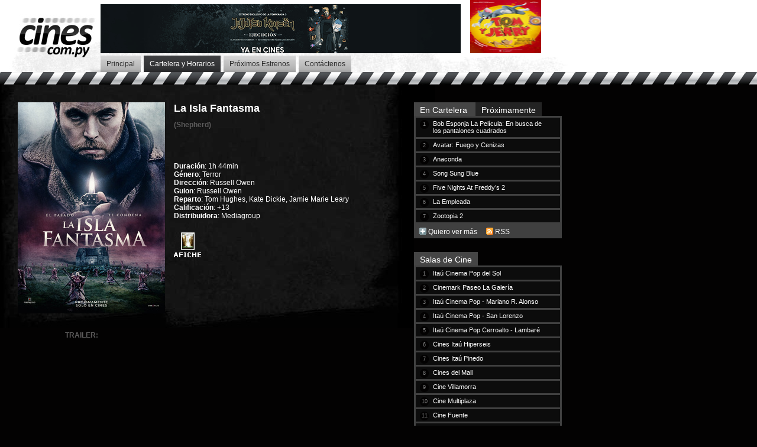

--- FILE ---
content_type: text/html; charset=utf-8
request_url: http://cines.com.py/ver_pelicula/3029--La%20Isla%20Fantasma
body_size: 23078
content:
<!DOCTYPE html PUBLIC "-//W3C//DTD XHTML 1.0 Transitional//EN" "http://www.w3.org/TR/xhtml1/DTD/xhtml1-transitional.dtd">
<html xmlns="http://www.w3.org/1999/xhtml">
<head>
	<meta http-equiv="Content-Type" content="text/html; charset=UTF-8" />
          <title>La Isla Fantasma</title>

        <title>CINES &gt;&gt; Bienvenidos</title>
	<link href="/stylesheets/sites/cines2.css" rel="stylesheet" type="text/css" />
	<link href="/stylesheets/sites/nosLb.css" rel="stylesheet" type="text/css" media="screen" />
	<link rel="stylesheet" href="/css/lightbox.css" type="text/css" media="screen" />
	<link rel="alternate" type="application/rss+xml" title="RSS 2.0" href="/feeds/cines.rss" />
<!--	<link rel="alternate" type="text/xml" title="RSS .92" href="/stylesheets/sites/cines.rss" />
	<link rel="alternate" type="application/atom+xml" title="Atom 0.3" href="/stylesheets/sites/cines.rss" />-->
	
	<script src="https://code.jquery.com/jquery-1.9.1.min.js"></script>
	<script src="/javascripts/sites/AC_RunActiveContent.js" type="text/javascript"></script>
	<script type="text/javascript" src="/js/prototype.js"></script>
	<script type="text/javascript" src="/js/scriptaculous.js?load=effects,builder"></script>
	<script type="text/javascript" src="/js/lightbox.js"></script>
	<script type="text/javascript" src="/javascripts/sites/effects.js"></script>
	<script type="text/javascript" src="/javascripts/sites/nos.js"></script>
	<script type="text/javascript" src="/javascripts/sites/nosLightbox.js"></script>
	<script type="text/javascript" src="/javascripts/sites/nos.js"></script>
	<script type="text/javascript" src="/javascripts/sites/flipper.js"></script>
	<script async src="https://www.googletagmanager.com/gtag/js?id=G-N9K9D20T9S"></script>
	<script>
  		window.dataLayer = window.dataLayer || [];
  		function gtag(){dataLayer.push(arguments);}
  		gtag('js', new Date());
  		gtag('config', 'G-N9K9D20T9S');
	</script>
	<meta property="og:title" content="Cines - La Isla Fantasma" />
<meta property="og:type" content="website" />
<meta property="og:url" content="http://cines.com.py/ver_pelicula/3029--La%20Isla%20Fantasma" />
<meta property="og:image" content="http://cines.com.py/images/dinamico/peliculas/3029/afiche/la-isla-fantasma-afiche-web-chico.jpg" />
<meta property="og:site_name" content="Cines - La Isla Fantasma" />
<meta property="fb:admins" content="100001873932020" />

</head>

<div id="top">
      <div id="cabecera" >
            <div id="logo"><a href="/"><img src="/images/gfx/logos/l_cine.jpg" alt="Bienvenido a Cines.com.py" border="0" /></a></div>
            <div id="banner_top">
            <!-- <object classid="clsid:d27cdb6e-ae6d-11cf-96b8-444553540000" codebase="http://download.macromedia.com/pub/shockwave/cabs/flash/swflash.cab#version=9,0,0,0" data="/images/gfx/banners/clubpersonal.swf" width="609" height="83" id="banner-malas-enseñanzas-pitufos-SOL" align="middle"> -->
			  <!-- <object type="application/x-shockwave-flash" data="/images/gfx/banners/banner-malas-ensenhanzas-pitufos-SOL.swf" width="609" height="83" >-->
               <!--  <param name="allowScriptAccess" value="sameDomain" />
                <param name="allowFullScreen" value="false" />
                <param name="movie" value="/images/gfx/banners/clubpersonal.swf" />
                <param name="quality" value="high" />
                <param name="wmode" value="transparent" />
                <param name="bgcolor" value="#ffffff" />
                <embed src="/images/gfx/banners/clubpersonal.swf" quality="high"  width="609" height="83" name="banner-04b-sammy-120x90" align="middle" allowScriptAccess="sameDomain" allowFullScreen="false" type="application/x-shockwave-flash" pluginspage="http://www.macromedia.com/go/getflashplayer" />
              </object> -->
              
              <!--<div id="flipperHolde" style="width:609px;height:83px;position:relative;"><img src="/images/gfx/banners/banner-muestra-(3pelis-28jun)sol.gif" /></div>-->
              <!--<img src="/images/gfx/banners/banner-muestra-(una-pareja-despareja)-sol_nuevo.gif" alt="" border="0" width="609" height="83" />-->
		<a href="https://www.cines.com.py/ver_pelicula/3355--Jujutsu%20Kaisen:%20Ejecución" target="_blank"><img alt="Jujutsu-normal" height="83" src="/images/dinamico/banner_home/88/banner/jujutsu-normal.gif?1764869733" width="609" /></a>
		<!-- <a href="/cinesdelsol/" target="_blank"><img alt="Jujutsu-normal" height="83" src="/images/dinamico/banner_home/88/banner/jujutsu-normal.gif?1764869733" width="609" /></a>-->
<span>
<!--text used in the movie-->
<!-- saved from url=(0013)about:internet -->
	<a href="https://www.cines.com.py/ver_pelicula/3327--Tom%20y%20Jerry:%20La%20Brújula%20Mágica" target="_blank"><img alt="T_j_main_esp_4-5-normal" height="90" src="/images/dinamico/banner_top/49/banner/t_j_main_esp_4-5-normal.png?1764869847" width="120" /></a>
</span>
			
			</div>
            <div id="menu">
                  <div class="boton"><a href="/">Principal</a></div>
                  <div class="boton_prendido"><a href="/cartelera/">Cartelera y Horarios</a></div>
                  <div class="boton"><a href="/estrenos/">Pr&oacute;ximos Estrenos</a></div>
                  <!-- <div class="boton"><a href="/eventos/">Funciones Especiales</a></div> -->
                  <div class="boton"><a href="/contactenos/">Cont&aacute;ctenos</a></div>
            </div>
      </div>
</div>

<div id="contenido">
	<div id="columna1">
		<script type="text/javascript" src="/javascripts/sites/lightbox/jquery.js"></script>
<script type="text/javascript" src="/javascripts/sites/lightbox/jquery.lightbox-0.5.js"></script>
<link rel="stylesheet" type="text/css" href="/stylesheets/sites/lightbox/jquery.lightbox-0.5.css" media="screen" />
<script type="text/javascript">
  $(function() {
    $('#gallery a').lightBox();
    $('#like').attr('src','http://www.facebook.com/plugins/like.php?href=' + window.location + '&amp;layout=button_count&amp;show_faces=true&amp;width=450&amp;action=like&amp;colorscheme=light&amp;height=21');
  });
</script>

<img alt="La-isla-fantasma-afiche-web-mediano" border="0" class="imagen_principal" src="/images/dinamico/peliculas/3029/afiche/la-isla-fantasma-afiche-web-mediano.jpg?1711987447" />
<div class="texto_principal">
	<h1>La Isla Fantasma</h1>
	<h2>(Shepherd)</h2>
	<p>&nbsp;</p>
	<p></p>
	<div style="margin-bottom: 5px;" id="facebook">
		<iframe
                  id="like"
                  scrolling="no"
                  frameborder="0"
                  allowtransparency="true"
                  style="border: medium none; overflow: hidden; width: 450px; height: 21px;">
                </iframe>
	</div>
			<strong>Duración</strong><span>:  1h 44min</span><br />
			<strong>Género</strong><span>:  Terror</span><br />
			<strong>Dirección</strong><span>: Russell Owen</span><br />
			<strong>Guion</strong><span>:  Russell Owen</span><br />
			<strong>Reparto</strong><span>:  Tom Hughes, Kate Dickie, Jamie Marie Leary</span><br />
			<strong>Calificación</strong><span>:  +13</span><br />
			<strong>Distribuidora</strong><span>:  Mediagroup</span><br />
	<p>&nbsp;</p>
	<p>
		<div id="gallery">
			<a href="/images/dinamico/peliculas/3029/afiche/la-isla-fantasma-afiche-web.jpg">
				<img src="/images/gfx/iconos/afiche.gif" width="47" height="44" border="0" />
			</a>
		</div>
	</p>
</div>
<div class="separador_columna1"></div>
  <!--TRAILLER-->
  <div style="padding-left:80px">
  <h2 style="clear: both;">TRAILER:</h2>

  <iframe
    width="480"
    height="390"
    frameborder="0"
    allowfullscreen=""
    src="http://www.youtube.com/embed/X3fqgpibnac" title="YouTube video player">
  </iframe>
  </div>
  <!--//TRAILLER-->
<div class="separador_columna1"></div>
<div class="cartelera_cuadro">
	<h2 style="clear: both;">SINOPSIS:</h2>
	<p style="clear: both;">
		La locura repentina y en espiral de este hombre se encuentra con una fuerza sobrenatural vengativa en La isla fantasma, una historia llena de atmósfera gótica y niveles inquietantes de presagio. Decidido a no vivir con los fantasmas, los malos sueños y los recuerdos que lo rodean, huyendo del dolor tras la misteriosa muerte de su esposa infiel, Eric Black (Tom Hughes) regresa a su casa en las Tierras Altas de Escocia donde acepta un trabajo como pastor. Pronto se encuentra atrapado solo en una majestuosa isla curtida por el clima con un siniestro secreto. Con solo su perro Baxter como compañía, Eric descubre rápidamente que sus problemas se multiplican por diez cuando la propia isla comienza a jugarle una mala pasada. Lo que comienza como el escape perfecto barrido por el viento se convierte en una carrera para salvar su cordura y su vida. ¿Podrá sobrevivir, o su resolución (y mente) finalmente se romperá en mil pedazos?
	</p><br>
	<p style="clear: both;"></p>
	<div class="separador_columna1"></div>
	<h2> HORARIOS POR CINES </h2>
	<div id="horarios">
	</div>
	<div class="separador_columna1"></div>
</div>

	</div>
	<div id="columna2">
		<div id="cuadro_pelicula">
	<!--start TABS-->
	<div id="tabs_cartelera_estrenos">
		<ul>
			<li><a href="#" id="tab_cartelera" class="tab_prendido">En Cartelera </a></li>
			<li><a href="#" id="tab_estrenos" class="tab_apagado">Próximamente</a></li>
		</ul>
	</div>
	<!--end TABS-->

<!--start LISTA DE CARTELERA -->
	<div id="cuadro_lista_cartelera">
		<div class="new_lista_cartelera"><a href="/pelicula/3365--Bob Esponja La Película: En busca de los pantalones cuadrados"><span class="number">1</span>Bob Esponja La Película: En busca de los pantalones cuadrados</a></div>
		<div class="new_lista_cartelera"><a href="/pelicula/3360--Avatar: Fuego y Cenizas"><span class="number">2</span>Avatar: Fuego y Cenizas</a></div>
		<div class="new_lista_cartelera"><a href="/pelicula/3361--Anaconda"><span class="number">3</span>Anaconda</a></div>
		<div class="new_lista_cartelera"><a href="/pelicula/3367--Song Sung Blue"><span class="number">4</span>Song Sung Blue</a></div>
		<div class="new_lista_cartelera"><a href="/pelicula/3354--Five Nights At Freddy’s 2"><span class="number">5</span>Five Nights At Freddy’s 2</a></div>
		<div class="new_lista_cartelera"><a href="/pelicula/3366--La Empleada"><span class="number">6</span>La Empleada</a></div>
		<div class="new_lista_cartelera"><a href="/pelicula/3350--Zootopia 2"><span class="number">7</span>Zootopia 2</a></div>
		<div id="cuadro_link">
			<a href="/cartelera/"><img border="0" align="top" width="13" height="12" alt="Quiero más!" src="/images/gfx/botones/b_mas.gif"></a> 
			<a href="/cartelera/">Quiero ver más</a> &nbsp;&nbsp;&nbsp;
			<img border="0" align="top" width="12" height="12" alt="Rss" src="/images/gfx/botones/b_rss.gif"> <a href="/feeds/cines.rss">RSS</a>
		</div>
	</div><!--end LISTA-->
	<div style="display: none;" id="cuadro_lista_nuevos">
		<div class="new_lista_nuevos"><a href="/pelicula/3363--El Descenso (re)"><span class="number">1</span>El Descenso (re)</a></div>
		<div class="new_lista_nuevos"><a href="/pelicula/3327--Tom y Jerry: La Brújula Mágica"><span class="number">2</span>Tom y Jerry: La Brújula Mágica</a></div>
		<div class="new_lista_nuevos"><a href="/pelicula/3362--Exterminio: El templo de huesos"><span class="number">3</span>Exterminio: El templo de huesos</a></div>
		<div class="new_lista_nuevos"><a href="/pelicula/3364--Alerta Extinción "><span class="number">4</span>Alerta Extinción </a></div>
		<div class="cuadro_pie">
			<a href="/estrenos/"><img border="0" align="top" width="13" height="12" alt="Quiero más!" src="/images/gfx/botones/b_mas.gif"></a> 
			<a href="/estrenos/">Quiero ver más</a> &nbsp;&nbsp;&nbsp;
			<img border="0" align="top" width="12" height="12" alt="Rss" src="/images/gfx/botones/b_rss.gif"> <a href="/feeds/cines.rss">RSS</a>
		</div>
	</div>
</div>
<script>
	$('tab_cartelera').onclick = function() { 
		if (!procFlag){
			procFlag=1;
			changeCssClass('tab_cartelera','tab_prendido');
			changeCssClass('tab_estrenos','tab_apagado');
			changeTabs('cuadro_lista_nuevos','cuadro_lista_cartelera');
		}	
		return(false);
	 };
	 $('tab_estrenos').onclick = function() { 
	 	if (!procFlag){
			procFlag=1;
			changeCssClass('tab_estrenos','tab_prendido');
			changeCssClass('tab_cartelera','tab_apagado');
			changeTabs('cuadro_lista_cartelera','cuadro_lista_nuevos');
		}	
		return(false);
	 };
</script>

		
		<!--<div id="sucribite">
	<form id="form1" name="form1" method="post" action="./sendmail.php">
		<h1>Te avisamos al mail!</h1>
		<label><input name="email" type="text" size="16" /></label>
		<label><input name="Submit" type="submit" value="Suscribanme!" /></label>
	</form>
	<p></p>
</div>-->

		﻿
<div id="cuadro_cine">
	<div id="cuadro_botones">
		<ul>
			<li><a href="/cartelera/" class="cines">Salas de Cine</a></li>
		</ul>
	</div>
	<div id="cuadro_lista_cines">
			<div class="new_lista_cines"><a href="/cine/2--Itaú Cinema Pop del Sol"><span class="number">1</span>Itaú Cinema Pop del Sol</a></div>
			<div class="new_lista_cines"><a href="/cine/30--Cinemark Paseo La Galería"><span class="number">2</span>Cinemark Paseo La Galería</a></div>
			<div class="new_lista_cines"><a href="/cine/33--Itaú Cinema Pop - Mariano R. Alonso"><span class="number">3</span>Itaú Cinema Pop - Mariano R. Alonso</a></div>
			<div class="new_lista_cines"><a href="/cine/35--Itaú Cinema Pop - San Lorenzo"><span class="number">4</span>Itaú Cinema Pop - San Lorenzo</a></div>
			<div class="new_lista_cines"><a href="/cine/31--Itaú Cinema Pop Cerroalto - Lambaré"><span class="number">5</span>Itaú Cinema Pop Cerroalto - Lambaré</a></div>
			<div class="new_lista_cines"><a href="/cine/18--Cines Itaú Hiperseis"><span class="number">6</span>Cines Itaú Hiperseis</a></div>
			<div class="new_lista_cines"><a href="/cine/25--Cines Itaú Pinedo"><span class="number">7</span>Cines Itaú Pinedo</a></div>
			<div class="new_lista_cines"><a href="/cine/10--Cines del Mall"><span class="number">8</span>Cines del Mall</a></div>
			<div class="new_lista_cines"><a href="/cine/1--Cine Villamorra"><span class="number">9</span>Cine Villamorra</a></div>
			<div class="new_lista_cines"><a href="/cine/42--Cine Multiplaza"><span class="number">10</span>Cine Multiplaza</a></div>
			<div class="new_lista_cines"><a href="/cine/34--Cine Fuente"><span class="number">11</span>Cine Fuente</a></div>
			<div class="new_lista_cines"><a href="/cine/43--Itaú Cinema Pop Costanera - Encarnación"><span class="number">12</span>Itaú Cinema Pop Costanera - Encarnación</a></div>
			<div class="new_lista_cines"><a href="/cine/32--Itau Cinema Pop DShopping - Cnel Oviedo"><span class="number">13</span>Itau Cinema Pop DShopping - Cnel Oviedo</a></div>
			<div class="new_lista_cines"><a href="/cine/41--Cinemark Lago Shopping CDE"><span class="number">14</span>Cinemark Lago Shopping CDE</a></div>
			<div class="new_lista_cines"><a href="/cine/45--Cine Plaza - CDE"><span class="number">15</span>Cine Plaza - CDE</a></div>
			<div class="new_lista_cines"><a href="/cine/46--Cineart - CDE"><span class="number">16</span>Cineart - CDE</a></div>
			<div class="new_lista_cines"><a href="/cine/49--Cine Zone - CDE"><span class="number">17</span>Cine Zone - CDE</a></div>
			<div class="new_lista_cines"><a href="/cine/47--Cineart - Caaguazu"><span class="number">18</span>Cineart - Caaguazu</a></div>
			<div class="new_lista_cines"><a href="/cine/48--Cine Max - Encarnación"><span class="number">19</span>Cine Max - Encarnación</a></div>
			<div class="new_lista_cines"><a href="/cine/50--Cine Las Hortensias - Pilar"><span class="number">20</span>Cine Las Hortensias - Pilar</a></div>
			<div class="new_lista_cines"><a href="/cine/51--Cinex - PJC"><span class="number">21</span>Cinex - PJC</a></div>
	<div class="cuadro_pie"></div>
</div>
<p></p>
<!--<iframe src="//www.facebook.com/plugins/likebox.php?href=http%3A%2F%2Fwww.facebook.com%2Fcinedelsol&amp;width=250&amp;height=258&amp;colorscheme=dark&amp;show_faces=true&amp;border_color&amp;stream=false&amp;header=false&amp;appId=228167433860897" scrolling="no" frameborder="0" style="border:none; overflow:hidden; width:250px; height:258px;" allowTransparency="true"></iframe>-->
<iframe src="https://www.facebook.com/plugins/page.php?href=https%3A%2F%2Fwww.facebook.com%2FCinesdelSol%2F&tabs=timeline&width=250&height=250&small_header=true&adapt_container_width=true&hide_cover=true&show_facepile=true&appId" width="250" height="250" style="border:none;overflow:hidden" scrolling="no" frameborder="0" allowTransparency="true"></iframe>

		<p>&nbsp;</p>
	<a style="cursor:pointer !important" href="/eventos/">
<div id="banner_columna"> 
	<object classid="clsid:D27CDB6E-AE6D-11cf-96B8-444553540000" codebase="http://download.macromedia.com/pub/shockwave/cabs/flash/swflash.cab#version=9,0,28,0" width="250" height="80">
		<param name="movie" value="/images/gfx/banners/celhorario.swf" />
		<param name="quality" value="high" />
		<param name="wmode" value="transparent" />
		<embed src="/images/gfx/banners/celhorario.swf" width="250" height="80" quality="high" pluginspage="http://www.adobe.com/shockwave/download/download.cgi?P1_Prod_Version=ShockwaveFlash" type="application/x-shockwave-flash" wmode="transparent"></embed>
	</object>
	<br />
	<br />
		<object classid="clsid:D27CDB6E-AE6D-11cf-96B8-444553540000" codebase="http://download.macromedia.com/pub/shockwave/cabs/flash/swflash.cab#version=9,0,28,0" width="250" height="80">
			<param name="movie" value="/images/gfx/banners/colegios_banner_.swf" />
			<param name="quality" value="high" />
			<param name="wmode" value="transparent" />
			<embed src="/images/gfx/banners/colegios_banner_.swf" width="250" height="80" quality="high" pluginspage="http://www.adobe.com/shockwave/download/download.cgi?P1_Prod_Version=ShockwaveFlash" type="application/x-shockwave-flash" wmode="transparent"></embed>
		</object>
	
</div></a>

	<div id="banner_columna">
		<a href="https://mediagroup.com.py" target="_blank">
			<img src="/images/dinamico/banner_home/1/banner/videomediagroup-normal.gif" width="250" height="80">
		</a>
	</div>
	<div id="banner_columna">
		<a href="https://onelink.to/6weayk" target="_blank">
			<img src="/images/dinamico/banner_home/2/banner/whatsapp_image_2025-10-03_at_15.38.35__1_-normal.jpeg" width="250" height="80">
		</a>
	</div>
	<div id="banner_columna">
		<a href="https://onelink.to/6weayk" target="_blank">
			<img src="/images/dinamico/banner_home/3/banner/app_itau_cinemapop_banners_para_web_cines.com-normal.py .gif" width="250" height="80">
		</a>
	</div>
<div id="banner_columna">

<script language="javascript">AC_FL_RunContent = 0;</script>
<script src="/javascripts/AC_RunActiveContent.js" language="javascript"></script>

<!--text used in the movie-->
<!-- saved from url=(0013)about:internet -->
<!--<script language="javascript">
	if (AC_FL_RunContent == 0) {
		alert("This page requires AC_RunActiveContent.js.");
	} else {
		AC_FL_RunContent(
			'codebase', 'http://download.macromedia.com/pub/shockwave/cabs/flash/swflash.cab#version=9,0,0,0',
			'width', '250',
			'height', '208',
			'src', '/images/gfx/banners/banner-01-300x250',
			'quality', 'high',
			'pluginspage', 'http://www.macromedia.com/go/getflashplayer',
			'align', 'middle',
			'play', 'true',
			'loop', 'true',
			'scale', 'showall',
			'wmode', 'window',
			'devicefont', 'false',
			'id', 'banner-01-300x250',
			'bgcolor', '#ffffff',
			'name', 'banner-01-300x250',
			'menu', 'true',
			'allowFullScreen', 'false',
			'allowScriptAccess','sameDomain',
			'movie', '/images/gfx/banners/banner-01-300x250',
			'salign', ''
			); //end AC code
	}
</script>
<noscript>
	<object classid="clsid:d27cdb6e-ae6d-11cf-96b8-444553540000" codebase="http://download.macromedia.com/pub/shockwave/cabs/flash/swflash.cab#version=9,0,0,0" width="250" height="208" id="banner-01-300x250" align="middle">
	<param name="allowScriptAccess" value="sameDomain" />
	<param name="allowFullScreen" value="false" />
	<param name="movie" value="banner-01-300x250.swf" /><param name="quality" value="high" /><param name="bgcolor" value="#ffffff" />	<embed src="/images/gfx/banners/banner-01-300x250.swf" quality="high" bgcolor="#ffffff" width="300" height="250" name="banner-01-300x250" align="middle" allowScriptAccess="sameDomain" allowFullScreen="false" type="application/x-shockwave-flash" pluginspage="http://www.macromedia.com/go/getflashplayer" />
	</object>
</noscript>-->
</div>

	</div>
</div>


<div id="bottom">
	<div id="footer">
		<div>
			<div id="fb" style="padding-top:10px; padding-left:10px">
				<div id="fb-root"></div>
				<script>(function(d, s, id) {
				var js, fjs = d.getElementsByTagName(s)[0];
				if (d.getElementById(id)) return;
				js = d.createElement(s); js.id = id;
				js.src = "//connect.facebook.net/es_LA/all.js#xfbml=1";
				fjs.parentNode.insertBefore(js, fjs);
				}(document, 'script', 'facebook-jssdk'));</script>

				<div class="fb-like" data-href="http://www.facebook.com/MediagroupPY" data-send="true" data-width="450" data-show-faces="false"></div>

			
				 &nbsp;&nbsp;&nbsp;&nbsp;&nbsp;&nbsp;&nbsp;&nbsp;&nbsp;&nbsp;&nbsp;&nbsp;&nbsp;&nbsp;&nbsp;&nbsp;&nbsp;&nbsp;&nbsp;&nbsp;&nbsp;&nbsp;&nbsp;&nbsp;&nbsp;&nbsp;&nbsp;&nbsp;&nbsp;&nbsp;&nbsp;&nbsp;&nbsp;&nbsp;&nbsp;&nbsp;&nbsp;&nbsp;&nbsp;&nbsp;&nbsp;&nbsp;&nbsp;&nbsp;&nbsp;&nbsp;&nbsp;&nbsp;&nbsp;&nbsp;&nbsp;&nbsp;&nbsp;&nbsp;&nbsp;&nbsp;&nbsp;&nbsp;&nbsp;&nbsp;&nbsp;&nbsp;&nbsp;&nbsp;&nbsp;&nbsp;
				<a href="https://twitter.com/MediagroupPY" class="twitter-follow-button" data-show-count="false" data-lang="es" data-size="large">Seguir a @CinesPY</a>
				<script>!function(d,s,id){var js,fjs=d.getElementsByTagName(s)[0];if(!d.getElementById(id)){js=d.createElement(s);js.id=id;js.src="//platform.twitter.com/widgets.js";fjs.parentNode.insertBefore(js,fjs);}}(document,"script","twitter-wjs");</script>
			</div>

		</div>


		<div>
			<img src="/images/gfx/logos/l_nos.jpg" alt="nosotros" width="93" height="46" />
			<script language="JavaScript" src="http://weblogger.nosotros.com.py/js/count.php"></script>
			<p>
				Desarrollados por <a href="http://www.nosotros.com.py" target="_blank">Nosotros</a> &reg; &nbsp;&nbsp;&nbsp;&nbsp;&nbsp;&nbsp;&nbsp;&nbsp;&nbsp;&nbsp;&nbsp;&nbsp;&nbsp;&nbsp;&nbsp;&nbsp;&nbsp;&nbsp;&nbsp;&nbsp;&nbsp;&nbsp;&nbsp;&nbsp;&nbsp;&nbsp;&nbsp;&nbsp;&nbsp;&nbsp;&nbsp;&nbsp;&nbsp;&nbsp;&nbsp;&nbsp;&nbsp;&nbsp;&nbsp;&nbsp;&nbsp;&nbsp;&nbsp;&nbsp;&nbsp;&nbsp;&nbsp;&nbsp;&nbsp;&nbsp;&nbsp;&nbsp;&nbsp;&nbsp;&nbsp;&nbsp;&nbsp;&nbsp;&nbsp;&nbsp;&nbsp;&nbsp;&nbsp;&nbsp;&nbsp;&#169; 2006 MediaGroup.com.py  /  
				<a href="http://www.cines.com.py">www.cines.com.py</a>  /  <a href="mailto:info@cines.com.py">info@cines.com.py</a>
			</p>
		</div>
	</div>
</div>
<SCRIPT LANGUAGE="JavaScript">
ord=Math.random();
ord=ord*10000000000000000000;
document.write('<SCR' + 'IPT LANGUAGE="JavaScript" SRC="http://192.168.1.204:3000/assets/841b1399570e796fbd63ab94a0e296569f4d22ae/main.js;ord='+ord+'?"><\/SCR' + 'IPT>');
</SCRIPT>



--- FILE ---
content_type: text/css
request_url: http://cines.com.py/stylesheets/sites/cines2.css
body_size: 23063
content:
body {
	background-color: #030202;
	margin: 0px;
	font-family: Verdana, Tahoma, sans-serif;
	font-size: 12px;
	color: #fff;
	font-weight: normal;
}

a {
	text-decoration: none;
	font-weight: normal;
	color: #000;
}
a:hover {
	text-decoration: none;
	font-weight: normal;
	color: #999;
}

/************/
/* TOP      */
/************/

#top {
	height: 143px;
	background: #fff url(/images/gfx/fondos/f_top.jpg);
}
#bottom {
	height: 100px;
	clear: both;
	background-image: url(/images/gfx/fondos/f_bottomNew.jpg);
	background-repeat: repeat-x;
}

/************/
/* FOOTER     */
/************/

#footer {
	width: 980px;
}
#footer img {
	float: left;
	margin-top: 5px;
}
#footer p {
	float: left;
	font-family: Verdana, Tahoma, sans-serif;
	color: Black;
	font-size: 11px;
	margin-top: 30px;
}

/************/
/* CABECERA */
/************/

#cabecera {
	width: 980px;
	height: 122px;
	background: url(/images/gfx/fondos/f_cabecera.jpg) no-repeat;
}

#cabecera div {
	/*display: inline;*/
	float: left;
}
#logo {
	width: 170px;
}
#banner_top {
	width: 750px;
	height: 94px;
}
/*
#banner_top img {
	float: left; 
	width: 609px;
	height: 83px;
	margin: 0px;
	margin-left: 8px;
	padding-top: 0px;
	
}
*/

#banner_top span {
margin-left: 13px;	
}

/*********************/
/* CABECERA * MENU */
/******************/

#menu {
/*	padding-top: 94px;*/
	width: 750px;
	float: left;
}
div.boton {
	height: 30px;
	margin-right: 5px;
	padding-bottom: 7px;
	padding-top: 7px;
}
div.boton a {
	color: #2b2b2b;
	text-decoration: none;
	background: url(/images/gfx/fondos/f_boton.jpg);
	background-repeat: repeat-x;
	padding: 7px 10px 7px 10px;

}
div.boton a:hover {
	color: #fff;
	text-decoration: none;
	background: url(/images/gfx/fondos/f_boton_over.jpg);
	background-repeat: repeat-x;
	padding: 7px 10px 7px 10px;
}
div.banner {
	width: 250px;
	margin-bottom: 15px;
}

div.boton_prendido {
	height: 30px;
	margin-right: 5px;
	padding-bottom: 7px;
	padding-top: 7px;
}
div.boton_prendido a {
	color: #fff;
	text-decoration: none;
	background: url(/images/gfx/fondos/f_boton_over.jpg);
	background-repeat: repeat-x;
	padding: 7px 10px 7px 10px;

}

/************/
/* CONTENIDO */
/************/

#contenido {
	width: 940px;
	float: left;
	padding: 30px;
	background-color: #030202;
	background: url(/images/gfx/fondos/f_contenido.jpg) no-repeat;

}
#contenido_internas {
	width: 920px;
	float: left;
	padding: 30px;
	background-color: #030202;
	background: url(/images/gfx/fondos/f_contenido_internas.jpg) repeat-y;

}
#contenido h1{
	font-size: 12px;
}

#columna1 {
	float: left;
	width: 629px;
	margin-right: 41px;
}
#columna1 h1 {
	color: #fff;
	font-size: 18px;
	margin: 0px 0px 10px 0px;
}
#columna1 h2 {
	color: #5c5b5b;
	font-size: 12px;
	margin: 0px 0px 10px 0px;
}
#columna1 h3 {
	color: #fff;
	font-size: 14px;
	font-weight: bold;
	margin: 0px 0px 10px 0px;
}
#columna1 h4 {
	color: #5c5b5b;
	font-size: 18px;
	font-weight: bold;
	margin: 0px 0px 10px 0px;
}
#columna1 p {
	color: #fff;
	line-height: 20px;
	margin: 0px;
}
#columna1 p2 {
	color: #fff;
	font-size: 14px;
	font-weight: bold;
	margin: 0px;
}
#columna1 p3 {
	color: #fff;
	line-height: 20px;
	margin-left: 10px;
}

#columna1 a {
	text-decoration: none;
	font-weight: normal;
	color: #fff;
}
#columna1 a:hover {
	text-decoration: none;
	font-weight: normal;
	color: #999;
}
#columna1 img {
	float: left;
/*	padding: 0px 15px 15px 0px;*/
}


div.principal {
	width: 609px;
	float: left;
	margin: 0px;
}
div.principal img {
	float: left;
}
div.principal h1 {
	float: left;
	margin-bottom: 15px;
}
div.principal h2 {
	float: left;
}
div.principal p {
	float: left;
}
div.iconos {
	float: right;
	padding: 0px;
	margin: 0px;
}
/*hugo*/
div.trailer {
	float: right;
	padding-top: 5px;
	margin: 0px;
}
/*hugo*/
div.iconos img {
	float: right;
}
div.texto_principal {
	width: 334px;
	float: left;
	margin: 0px;
}

div#banner_cartelera { 
	float: right;
	width: 257px;
	margin-top: 15px;
}

div#banner_cartelera img { 
	border: none;
}

/********************/
/* CARTELERA CINE */
/********************/
#cartelera_cine {
	width: 609px;
	float: left;
	clear: both;
}
#cartelera_cine img {
/*	margin: 0px 10px 10px 0px;*/
	padding: 2px;
	background-color: #454545;
}
#cartelera_cine h1 {
	font-size: 14px;
	color: #fff;
	margin: 0px;
}
#cartelera_cine h2 {
	float: left;
	font-size: 14px;
	color: #fff;
	padding: 6px;
	border-style: solid;
	border-color: #454545;
	border-width: 2px;
	background-color:  #141414;
}
#cartelera_cine h3 {
	float: left;
	clear: both;
	font-size: 12px;
	font-weight: normal;
	padding: 6px;
	border-style: solid;
	border-color: #454545;
	border-width: 2px;
	background-color:  #141414;
	margin: 0px;
	line-height: 20px;
}
#cartelera_cine p {
	float: left;
	font-size: 12px;
	padding: 6px;
	border-style: solid;
	border-color: #454545;
	border-width: 2px;
	background-color:  #141414;
	margin: 0px;
}
#cartelera_cine p2 {
	float: left;
	font-size: 12px;
	font-weight: normal;
	line-height: 16px;
	color: #fff;
}
#cartelera_cine p2  img{
	background-color:#000 !important;
}

div.texto_cartelera {
	width: 350px;
	float: left;
	margin-left: 20px;
}
div.texto_cartelera h2 {
	float: left;
	clear: both;
}
div.texto_cartelera p {
	float: left;
	clear: both;
}
div.texto_cartelera p2 {
	float: left;
	clear: both;
}
div.cartelera_cuadro {
	float: left;
	clear: both;
	width: 549px;
	padding: 0px 30px 30px 30px;
}

div.banners_cine {
	width: 250px;
	float: left;
	margin-bottom: 20px;
	margin-left: 40px;
}

img{
	border:0;
}

/***************/
/* PELICULAS */
/**************/

#peliculas {
	width: 700px;
	float: left;
	clear: both;
	margin-top: 30px;
	background: url(/images/gfx/fondos/f_columna2.jpg) repeat-y;
	padding-bottom:50px;
}
#peliculas h1 {
	font-size: 12px;
	color: #fff;
	margin: 0px 0px 10px 0px;
}

#peliculas p {
	font-size: 11px;
	line-height: 18px;
	margin: 0px;
}
#peliculas img {
	margin: 0px;
}

div.pelicula {
	width: 163px;
	float: left;
}
div.pelicula h1 {
	width: 163px;
	float: left;
}
div.pelicula h2 {
	width: 163px;
	float: left;
}
div.pelicula p {
	float: left;
}
div.pelicula img {
	float: right;
}
div.separador_columna1 {
	width: 609px;
	clear: both;
	height: 30px;
}
div.pelicula_mas {
	width: 58px;
	float: right;
}

/************/
/* COLUMNA 2 */
/************/

#columna2 {
	float: left;
	width: 250px;
	background-color: #030202;
}

#sucribite {
	width: 250px;
	float: left;
	clear: both;
}
#sucribite h1{
	font-size: 14px;
	margin: 0px;
}
#banner_columna {
	width: 250px;
	float: left;
}
#banner_columna img {
	float: left;
	margin-bottom: 15px;
}

/***********/
/* CUADROS */
/***********/
	
#cuadro_pelicula {
width: 250px;
float: left;
font-size: 14px;
margin-bottom: 20px;
}
#cuadro_pelicula  ul {
list-style: none;
margin: 0px;
padding: 0px;
padding-top: 5px;
}

#cuadro_pelicula  li {
display: inline;
}


div.cuadro_pie {
	margin: 5px 3px 3px 3px;
	padding: 4px 5px 4px;
	font-size: 12px;
}

#cuadro_cine {
width: 250px;
float: left;
font-size: 14px;
margin-bottom: 20px;
}
#cuadro_cine ul {
list-style: none;
margin: 0px;
padding: 0px;
padding-top: 5px;
}
#cuadro_cine li {
display: inline;
}

/************************/
/* 			TABS			*/
/***********************/

a.tab_prendido:link, a.tab_prendido:visited {
padding: 5px 10px 2px 10px;
color: #fff;
text-decoration: none;
background-color: #454545;
}
a.tab_prendido:hover {
	color: #fff;
	background-color: #666;
}

a.tab_apagado:link, a.tab_apagado:visited {
padding: 5px 10px 2px 10px;
color: #fff;
text-decoration: none;
background-color: #232323;
}
a.tab_apagado:hover {
	color: #fff;
	background-color: #666;
}

/************************/
/* CUADRO LISTA CARTELERA */
/************************/
a.cartelera:link, a.cartelera:visited {
padding: 5px 10px 2px 10px;
color: #fff;
text-decoration: none;
background-color: #454545;
}
a.cartelera:hover {
	color: #fff;
	background-color: #666;
}

#cuadro_lista_cartelera {
	background: #404040;
	margin-top:2px;
	padding-top: 3px;
	font-size: 11px;
}
#cuadro_lista_cartelera a {
	color: #fff;
	text-decoration: none;
}
#cuadro_lista_cartelera a:hover {
	color: #fff;
}
#lista_cartelera_1 {
	margin: 0px 3px 3px 3px;
	padding: 4px 25px 5px;
	background: #232323 url(/images/gfx/botones/1.gif) no-repeat 5px;
}
#lista_cartelera_1:hover {
	background: #181818 url(/images/gfx/botones/1.gif) no-repeat 5px;
}
#lista_cartelera_2 {
	margin: 0px 3px 3px 3px;
	padding: 4px 25px 5px;
	background: #1f1f1f url(/images/gfx/botones/2.gif) no-repeat 5px;
}
#lista_cartelera_2:hover {
	background: #181818 url(/images/gfx/botones/2.gif) no-repeat 5px;
}
#lista_cartelera_3 {
	margin: 0px 3px 3px 3px;
	padding: 4px 25px 5px;
	background: #1b1b1b url(/images/gfx/botones/3.gif) no-repeat 5px;
}
#lista_cartelera_3:hover {
	background: #181818 url(/images/gfx/botones/3.gif) no-repeat 5px;
}
#lista_cartelera_4 {
	margin: 0px 3px 3px 3px;
	padding: 4px 25px 5px;
	background: #181818 url(/images/gfx/botones/4.gif) no-repeat 5px;
}
#lista_cartelera_4:hover {
	background: #141414 url(/images/gfx/botones/4.gif) no-repeat 5px;
}
#lista_cartelera_5 {
	margin: 0px 3px 3px 3px;
	padding: 4px 25px 5px;
	background: #141414 url(/images/gfx/botones/5.gif) no-repeat 5px;
}
#lista_cartelera_5:hover {
	background: #181818 url(/images/gfx/botones/5.gif) no-repeat 5px;
}
#lista_cartelera_6 {
	margin: 0px 3px 3px 3px;
	padding: 4px 25px 5px;
	background: #101010 url(/images/gfx/botones/6.gif) no-repeat 5px;
}
#lista_cartelera_6:hover {
	background: #181818 url(/images/gfx/botones/6.gif) no-repeat 5px;
}
#lista_cartelera_7 {
	margin: 0px 3px 3px 3px;
	padding: 4px 25px 5px;
	background: #0c0c0c url(/images/gfx/botones/7.gif) no-repeat 5px;
}
#lista_cartelera_7:hover {
	background: #181818 url(/images/gfx/botones/7.gif) no-repeat 5px;
}
#lista_cartelera_8 {
	margin: 0px 3px 3px 3px;
	padding: 4px 25px 5px;
	background: #080808 url(/images/gfx/botones/8.gif) no-repeat 5px;
}
#lista_cartelera_8:hover {
	background: #181818 url(/images/gfx/botones/8.gif) no-repeat 5px;
}
#lista_cartelera_9 {
	margin: 0px 3px 3px 3px;
	padding: 4px 25px 5px;
	background: #050505 url(/images/gfx/botones/9.gif) no-repeat 5px;
}
#lista_cartelera_9:hover {
	background: #181818 url(/images/gfx/botones/9.gif) no-repeat 5px;
}
#lista_cartelera_10 {
	margin: 0px 3px 3px 3px;
	padding: 4px 25px 5px;
	background: #020202 url(/images/gfx/botones/10.gif) no-repeat 5px;
}
#lista_cartelera_10:hover {
	background: #181818 url(/images/gfx/botones/10.gif) no-repeat 5px;
}

/************************/
/* CUADRO LISTA ESTRENOS*/
/************************/

a.nuevos:link, a.nuevos:visited {
padding: 5px 10px 2px 10px;
color: #fff;
text-decoration: none;
background-color: #232323;
}
a.nuevos:hover {
	color: #fff;
	background-color: #666;
}


#cuadro_lista_nuevos {
	background: #404040;
	margin-top:2px;
	padding-top: 3px;
	font-size: 11px;
}
#cuadro_lista_nuevos a {
	color: #fff;
	text-decoration: none;
}
#cuadro_lista_nuevos a:hover {
	color: #fff;
}
#lista_nuevos_1 {
	margin: 0px 3px 3px 3px;
	padding: 4px 25px 5px;
	background: #232323 url(/images/gfx/botones/1.gif) no-repeat 5px;
}
#lista_nuevos_1:hover {
	background: #181818 url(/images/gfx/botones/1.gif) no-repeat 5px;
}
#lista_nuevos_2 {
	margin: 0px 3px 3px 3px;
	padding: 4px 25px 5px;
	background: #1f1f1f url(/images/gfx/botones/2.gif) no-repeat 5px;
}
#lista_nuevos_2:hover {
	background: #181818 url(/images/gfx/botones/2.gif) no-repeat 5px;
}
#lista_nuevos_3 {
	margin: 0px 3px 3px 3px;
	padding: 4px 25px 5px;
	background: #1b1b1b url(/images/gfx/botones/3.gif) no-repeat 5px;
}
#lista_nuevos_3:hover {
	background: #181818 url(/images/gfx/botones/3.gif) no-repeat 5px;
}
#lista_nuevos_4 {
	margin: 0px 3px 3px 3px;
	padding: 4px 25px 5px;
	background: #181818 url(/images/gfx/botones/4.gif) no-repeat 5px;
}
#lista_nuevos_4:hover {
	background: #141414 url(/images/gfx/botones/4.gif) no-repeat 5px;
}
#lista_nuevos_5 {
	margin: 0px 3px 3px 3px;
	padding: 4px 25px 5px;
	background: #141414 url(/images/gfx/botones/5.gif) no-repeat 5px;
}
#lista_nuevos_5:hover {
	background: #181818 url(/images/gfx/botones/5.gif) no-repeat 5px;
}
#lista_nuevos_6 {
	margin: 0px 3px 3px 3px;
	padding: 4px 25px 5px;
	background: #101010 url(/images/gfx/botones/6.gif) no-repeat 5px;
}
#lista_nuevos_6:hover {
	background: #181818 url(/images/gfx/botones/6.gif) no-repeat 5px;
}
#lista_nuevos_7 {
	margin: 0px 3px 3px 3px;
	padding: 4px 25px 5px;
	background: #0c0c0c url(/images/gfx/botones/7.gif) no-repeat 5px;
}
#lista_nuevos_7:hover {
	background: #181818 url(/images/gfx/botones/7.gif) no-repeat 5px;
}
#lista_nuevos_8 {
	margin: 0px 3px 3px 3px;
	padding: 4px 25px 5px;
	background: #080808 url(/images/gfx/botones/8.gif) no-repeat 5px;
}
#lista_nuevos_8:hover {
	background: #181818 url(/images/gfx/botones/8.gif) no-repeat 5px;
}
#lista_nuevos_9 {
	margin: 0px 3px 3px 3px;
	padding: 4px 25px 5px;
	background: #050505 url(/images/gfx/botones/9.gif) no-repeat 5px;
}
#lista_nuevos_9:hover {
	background: #181818 url(/images/gfx/botones/9.gif) no-repeat 5px;
}
#lista_nuevos_10 {
	margin: 0px 3px 3px 3px;
	padding: 4px 25px 5px;
	background: #020202 url(/images/gfx/botones/10.gif) no-repeat 5px;
}
#lista_nuevos_10:hover {
	background: #181818 url(/images/gfx/botones/10.gif) no-repeat 5px;
}

/************************/
/* CUADRO LISTA CINES*/
/************************/

a.cines:link, a.cines:visited {
padding: 5px 10px 2px 10px;
color: #fff;
text-decoration: none;
background-color: #454545;
}
a.cines:hover {
	color: #fff;
	background-color: #666;
}


#cuadro_lista_cines {
	background: #404040;
	margin-top:2px;
	padding-top: 3px;
	font-size: 11px;
}
#cuadro_lista_cines a {
	color: #fff;
	text-decoration: none;
}
#cuadro_lista_cines a:hover {
	color: #fff;
}
#lista_cines_1 {
	margin: 0px 3px 3px 3px;
	padding: 4px 25px 5px;
	background: #232323 url(/images/gfx/botones/1.gif) no-repeat 5px;
}
#lista_cines_1:hover {
	background: #181818 url(/images/gfx/botones/1.gif) no-repeat 5px;
}
#lista_cines_2 {
	margin: 0px 3px 3px 3px;
	padding: 4px 25px 5px;
	background: #1f1f1f url(/images/gfx/botones/2.gif) no-repeat 5px;
}
#lista_cines_2:hover {
	background: #181818 url(/images/gfx/botones/2.gif) no-repeat 5px;
}
#lista_cines_3 {
	margin: 0px 3px 3px 3px;
	padding: 4px 25px 5px;
	background: #1b1b1b url(/images/gfx/botones/3.gif) no-repeat 5px;
}
#lista_cines_3:hover {
	background: #181818 url(/images/gfx/botones/3.gif) no-repeat 5px;
}
#lista_cines_4 {
	margin: 0px 3px 3px 3px;
	padding: 4px 25px 5px;
	background: #181818 url(/images/gfx/botones/4.gif) no-repeat 5px;
}
#lista_cines_4:hover {
	background: #141414 url(/images/gfx/botones/4.gif) no-repeat 5px;
}
#lista_cines_5 {
	margin: 0px 3px 3px 3px;
	padding: 4px 25px 5px;
	background: #141414 url(/images/gfx/botones/5.gif) no-repeat 5px;
}
#lista_cines_5:hover {
	background: #181818 url(/images/gfx/botones/5.gif) no-repeat 5px;
}
#lista_cines_6 {
	margin: 0px 3px 3px 3px;
	padding: 4px 25px 5px;
	background: #101010 url(/images/gfx/botones/6.gif) no-repeat 5px;
}
#lista_cines_6:hover {
	background: #181818 url(/images/gfx/botones/6.gif) no-repeat 5px;
}
#lista_cines_7 {
	margin: 0px 3px 3px 3px;
	padding: 4px 25px 5px;
	background: #0c0c0c url(/images/gfx/botones/7.gif) no-repeat 5px;
}
#lista_cines_7:hover {
	background: #181818 url(/images/gfx/botones/7.gif) no-repeat 5px;
}
#lista_cines_8 {
	margin: 0px 3px 3px 3px;
	padding: 4px 25px 5px;
	background: #080808 url(/images/gfx/botones/8.gif) no-repeat 5px;
}
#lista_cines_8:hover {
	background: #181818 url(/images/gfx/botones/8.gif) no-repeat 5px;
}
#lista_cines_9 {
	margin: 0px 3px 3px 3px;
	padding: 4px 25px 5px;
	background: #050505 url(/images/gfx/botones/9.gif) no-repeat 5px;
}
#lista_cines_9:hover {
	background: #181818 url(/images/gfx/botones/9.gif) no-repeat 5px;
}
#lista_cines_10 {
	margin: 0px 3px 3px 3px;
	padding: 4px 25px 5px;
	background: #020202 url(/images/gfx/botones/10.gif) no-repeat 5px;
}
#lista_cines_10:hover {
	background: #181818 url(/images/gfx/botones/10.gif) no-repeat 5px;
}

div#cuadro_lista_cines div.new_lista_cines,
div#cuadro_lista_nuevos div.new_lista_nuevos,
div#cuadro_lista_cartelera div.new_lista_cartelera{
        margin: 0px 3px 3px 3px;
        padding: 4px 25px 5px 0px;
        background: #0c0c0c;
}

div#cuadro_lista_cines div.new_lista_cines span.number,
div#cuadro_lista_nuevos div.new_lista_nuevos span.number,
div#cuadro_lista_cartelera div.new_lista_cartelera span.number{
    background: #030202;
    margin: 0 7px;
    border-radius: 100%;
    color: #848484;
    font-size: 9px;
    padding-top: 2px;
    width: 15px;
    height: 13px;
    display: block;
    text-align: center;
    margin-bottom: 2px;
    float: left;
}
/************************/
/* CUADRO COMENTARIOS*/
/************************/

a.comentarios:link, a.comentarios:visited {
padding: 5px 10px 2px 10px;
color: #fff;
text-decoration: none;
background: url(/images/gfx/backs/back_ranking_nuevos_off.gif) repeat-x;
background-color: #454545;
}
a.comentarios:hover {
	color: #fff;
	background: url(/images/gfx/backs/back_ranking_nuevos_on.gif) repeat-x;
	background-color: #6397b6;
}


#cuadro_lista_comentarios {
	background: #404040;
	margin-top:2px;
	padding-top: 3px;
	font-size: 11px;
}
#cuadro_lista_comentarios a {
	color: #fff;
	text-decoration: none;
}
#cuadro_lista_comentarios a:hover {
	color: #fff;
}

div.lista_comentarios_1 {
	margin: 0px 3px 3px 3px;
	padding: 4px 25px 5px;
	background: #0c0c0c;
}
div.lista_comentarios_1:hover {
	background: #181818;
}
div.lista_comentarios_2 {
	margin: 0px 3px 3px 3px;
	padding: 4px 25px 5px;
	background: #080808;
}
div.lista_comentarios:hover_2 {
	background: #181818;
}


/************/
/* PELICULAS INTERNAS     */
/************/

#movie {
	float: left;
	width: 609px;
	padding-right: 30px;
}
#movie img {
	margin-right: 15px;
}
#movie h1 {
	color: #fff;
	font-size: 18px;
}
#movie h2 {
	color: #5c5b5b;
	font-size: 14px;
}
#movie p {
	color: #fff;
	line-height: 20px;
}
#movie a {
	text-decoration: none;
	font-weight: normal;
	color: #fff;
}
#movie a:hover {
	text-decoration: none;
	font-weight: normal;
	color: #999;
}

img.imagen_principal {
	float: left;
	margin-right: 15px;
}

#movie div.principal {
	float: left;
}
#movie div.principal_texto h1 {
	float: left;
}
#movie div.principal_texto h2 {
	float: left;
}

/************/
/* COEMNTARIOS     */
/************/

#comentarios {
	width: 609px;
	float: left;
	clear: both;
	margin-top: 30px;
	margin-right: 30px;
	color: #fff;
	line-height: 18px;
}
#comentarios h1 {
	float: left;
	clear: both;
	font-size: 14px;
	font-weight: normal;
	padding: 6px;
	background-color: #454545;
	margin: 0px;
}
#comentarios img {
	float: left;
	margin: 4px 6px 6px 0px;
}
#comentarios li {
	float: left;
	clear: both;
	width: 580px;
	font-size: 11px;
	padding: 3px;
	border-style: solid;
	border-color: #454545;
	border-width: 2px;
	background-color: #141414;
	list-style: none;
}

/************/
/* DOWNLOADS */
/************/

#downloads {
	width: 609px;
	float: left;
	clear: both;
	margin-right: 30px;
}
#downloads h1 {
	font-size: 12px;
	color: #fff;
	font-weight: normal;
	padding: 5px;
	background-color: #454545;
}
#downloads p {
	margin-top: 0px;
	margin-bottom: 10px;
}

div.downloads {
	width: 163px;
	height: 180px;
	float: left;
	font-size: 12px;
}

/************/
/* CINES */
/************/

#salas {
	width: 609px;
	float: left;
	clear: both;
	margin-top: 30px;
	margin-right: 30px;
}
#salas h1 {
	float: left;
	font-size: 12px;
	padding: 6px;
	background-color: #454545;
	margin: 0px;
}
#salas p {
	float: left;
	font-size: 11px;
	line-height: 18px;
}
#salas li {
	float: left;
	width: 150px;
	font-size: 12px;
	padding: 6px;
	list-style: none;
}
#salas img {
	float: left;
	margin-right: 10px;
	margin-bottom: 100px;
}
div.salas {
	width: 290px;
	float: left;
	margin-bottom: 28px;
	font-size: 12px;
}

***********/
/* CUADROS HORARIOS */
/***********/
	
#cuadroh {
width: 500px;
float: left;
font-size: 14px;
margin-bottom: 20px;
}
#cuadro ul {
list-style: none;
margin: 0px;
padding: 0px;
padding-top: 5px;
}

#cuadro li {
display: inline;
}


#cuadro_link {
	margin: 5px 3px 3px 3px;
	padding: 4px 5px 4px;
	font-size: 12px;
}

********************/
/* CARTELERA Y HORARIOS */
/********************/
#horarios {
	float: left;
	width: 549px;
}
#horarios h1 {
	float: left;
	clear: both;
	font-size: 12px;
	font-weight: normal;
	padding: 6px;
	background-color: #454545;
	margin: 0px;
}
#horarios h2 {
	float: left;
	font-size: 12px;
	margin: 0px 0px 10px 0px;
}
#horarios p {
	float: left;
	clear: both;
	font-size: 12px;
	padding: 3px;
	border-style: solid;
	border-color: #454545;
	border-width: 2px;
	background-color:  #141414;
}
#horarios img {
	float: left;
	padding: 3px;
}
div.fotoh {
	float: left;
	width: 115px;
}
div.hora {
	float: left;
	clear: both;
	width: 609px;
}
div.textoh {
	float: right;
	width: 485px;
	margin-bottom: 15px;
}
div.separador_horarios{
	width: 485px;
	height: 30px;
}

/************/
/* EVENTOS */
/************/

#eventos {
	width: 609px;
	float: left;
	margin-right: 30px;
}
#eventos img {
	float: left;
	margin: 0px;
}
#eventos h1 {
	float: left;
	margin: 0px;
}
div.eventos {
	width: 250px;
	float: left;
	margin-bottom: 28px;
}

************/
/* FORMULARIOS */
/************/

form {
padding: 5px 5px 5px 5px;
font-family: Tahoma, Verdana, Arial, Helvetica, sans-serif;
font-size: 12px;
}
input:hover {
color: #fff;
background-color: #141414;
border: 1px solid #454545;
}
input {
color: #fff;
background-color: #181818;
border: 2px solid #454545;
}
select {
color: #fff;
background-color: #181818;
border: 2px solid #454545;
font-family: Tahoma, Verdana, Arial, Helvetica, sans-serif;
font-size: 12px;
}
textarea {
color: #fff;
font-family: Tahoma, Verdana, Arial, Helvetica, sans-serif;
font-size: 12px;
background-color: #181818;
border: 2px solid #454545;
}



--- FILE ---
content_type: text/css
request_url: http://cines.com.py/stylesheets/sites/nosLb.css
body_size: 446
content:
#overlay{
	position: absolute;
	top: 0;
	left: 0;
	z-index: 90;
	width: 100%;
	height: 500px;
	background-color: black;
}

#lightbox{
	position: absolute;
	left: 25%;
	top: 25%;
	z-index: 100;
}

#loading{
	position: absolute;
	left: 380px;
}
#cerrar {
/*	position: absolute;*/
	left: 380px;
}

/************/
/* LIGHTBOX */
/************/
/*
#contenedor_lightbox {
	padding:30px 0px 30px 30px;
	width:50px;
}*/


--- FILE ---
content_type: text/javascript
request_url: http://cines.com.py/javascripts/sites/flipper.js
body_size: 1756
content:
//este es para swf


var flipper_imgPath = "/images/gfx/banners/"
var flipper_myImages = "banner_planflexible_609x83pxcine.swf,banner_planflexible_609x83pxcine.swf".split(",")


var flipper_imagePointer = 0
var flipper_delay = 12000 // six seconds.
var flipper_imgWidth = '609px'
var flipper_imgHeight = '83px'


function flip() {		

	
	$('flipperTemp').innerHTML='<object width="609" height="83"><param name="movie" value="'+flipper_imgPath+flipper_myImages[flipper_imagePointer]+'"><embed src="'+flipper_imgPath+flipper_myImages[flipper_imagePointer]+'" width="609" height="83"></embed></object>'
	new Effect.Fade('flipper',{duration:.8})
	new Effect.Appear('flipperTemp',{duration:.8,afterFinish:function(){resetFlip()}})
	flipper_imagePointer++
	if(flipper_imagePointer==flipper_myImages.length) {
		flipper_imagePointer=0
	}
	window.setTimeout("flip()",flipper_delay)
}

function resetFlip() {
	$('flipper').innerHTML=$('flipperTemp').innerHTML;
	$('flipper').show()
	$('flipperTemp').hide()
}

function flipInit() {

	if(!$('flipper')) {
		$('flipperHolder').insert(new Element('div',{id:'flipper',style:'width:'+flipper_imgWidth+';height:'+flipper_imgHeight}))
		$('flipperHolder').insert(new Element('div',{id:'flipperTemp',style:'display:none;position:absolute;top:0px;left:0px;width:'+flipper_imgWidth+';height:'+flipper_imgHeight}))
	}
	$('flipper').innerHTML='<object width="609" height="83"><param name="movie" value="'+flipper_imgPath+flipper_myImages[flipper_imagePointer]+'"><embed src="'+flipper_imgPath+flipper_myImages[flipper_imagePointer]+'" width="609" height="83"></embed></object>'
	flipper_imagePointer++
	window.setTimeout("flip()",flipper_delay)

}

window.setTimeout("flipInit()",100)

--- FILE ---
content_type: text/javascript
request_url: http://cines.com.py/javascripts/sites/nosLightbox.js
body_size: 5466
content:
//	by Mart�n Acu�a Lled� <martin@nosbase.com> - http://www.nosbase.com
//	03/30/06
var nosLightBox = Class.create();

nosLightBox.prototype = {
	initialize : function() {
		var objBody = document.getElementsByTagName("body").item(0);
		var objOverlay = document.createElement("div");
		objOverlay.setAttribute('id','overlay');
		objOverlay.style.display = 'none';
		var objLoading = document.createElement("img");
		objLoading.setAttribute('id','loading');
		objLoading.setAttribute('src','gfx/loading.gif');
		objLoading.style.display='none';
		var objLightBox = document.createElement("div");
		objLightBox.setAttribute('id','lightbox');
		objOverlay.appendChild(objLoading);
		//objOverlay.onclick = function() { NosLb.hide(); return false; }
		objBody.appendChild(objLightBox);
		objBody.appendChild(objOverlay);
	},

//	getPageSize()
//	Code from http://huddletogether.com/projects/lightbox2/
	getPageSize : function(){
		var xScroll, yScroll;
		
		if (window.innerHeight && window.scrollMaxY) {	
			xScroll = document.body.scrollWidth;
			yScroll = window.innerHeight + window.scrollMaxY;
		} else if (document.body.scrollHeight > document.body.offsetHeight){ // all but Explorer Mac
			xScroll = document.body.scrollWidth;
			yScroll = document.body.scrollHeight;
		} else { // Explorer Mac...would also work in Explorer 6 Strict, Mozilla and Safari
			xScroll = document.body.offsetWidth;
			yScroll = document.body.offsetHeight;
		}
		
		var windowWidth, windowHeight;
		if (self.innerHeight) {	// all except Explorer
			windowWidth = self.innerWidth;
			windowHeight = self.innerHeight;
		} else if (document.documentElement && document.documentElement.clientHeight) { // Explorer 6 Strict Mode
			windowWidth = document.documentElement.clientWidth;
			windowHeight = document.documentElement.clientHeight;
		} else if (document.body) { // other Explorers
			windowWidth = document.body.clientWidth;
			windowHeight = document.body.clientHeight;
		}	
		
		// for small pages with total height less then height of the viewport
		if(yScroll < windowHeight){
			pageHeight = windowHeight;
		} else { 
			pageHeight = yScroll;
		}
	
		// for small pages with total width less then width of the viewport
		if(xScroll < windowWidth){	
			pageWidth = windowWidth;
		} else {
			pageWidth = xScroll;
		}
	
	
		arrayPageSize = new Array(pageWidth,pageHeight,windowWidth,windowHeight) 
		return arrayPageSize;
	},
	
//      getPageScroll()
//      Code from http://huddletogether.com/projects/lightbox2/
	getPageScroll : function(){

		var yScroll;
	
		if (self.pageYOffset) {
			yScroll = self.pageYOffset;
		} else if (document.documentElement && document.documentElement.scrollTop){	 // Explorer 6 Strict
			yScroll = document.documentElement.scrollTop;
		} else if (document.body) {// all other Explorers
			yScroll = document.body.scrollTop;
		}
	
		arrayPageScroll = new Array('',yScroll) 
		return arrayPageScroll;
	},
	
	show: function(urlDir,waitFor){
		var arrayPageSize = this.getPageSize();
		var arrayPageScroll = this.getPageScroll();
		$('overlay').style.height = arrayPageSize[1] +"px";
		$('lightbox').style.top = arrayPageScroll[1] + (arrayPageSize[3] / 15) +"px";
		$('loading').style.top = (arrayPageScroll[1] + (arrayPageSize[3] / 15) + 180) +"px";
		new Effect.Appear('overlay', { duration: 0.2, from: 0.0, to: 0.9});
		var getNewMsg = {
			method: 'get',
				onSuccess: function(t) {
					Element.update('lightbox', t.responseText);
					$(waitFor).onload=function(){
						Element.hide('loading');
						new Effect.Appear('lightbox', { duration: 0.2, from: 0.0, to: 1});
						//new Effect.Opacity('lightbox',{ from: 9.0, to: 1.5 });
					}	
				},
				// Handle 404
				on404: function(t) {
					Element.hide('loading');
					Element.update('lightbox','Error 404: location "' + t.statusText + '" was not found.');
				},
				// Handle other errors
				onFailure: function(t) {
					Element.hide('loading');
					Element.update('lightbox','Error ' + t.status + ' -- ' + t.statusText);
				},
				frequency:5						
		}
		Element.hide('lightbox');
		Element.update('lightbox','');
		Element.show('loading');
		new Ajax.Request(urlDir, getNewMsg);
		return(false);
	},
	hide: function(){
		new Effect.Fade('overlay', { duration: 0.2});
		Element.update('lightbox','');
		return(false);
	},
	
	change: function(urlDir,waitFor){
		var getNewMsg = {
			method: 'get',
				onSuccess: function(t) {
					Element.update('lightbox', t.responseText);
					$(waitFor).onload=function(){
						Element.hide('loading');
						new Effect.Appear('lightbox', { duration: 0.2, from: 0.0, to: 1});
					}	
				},
				// Handle 404
				on404: function(t) {
						Element.hide('loading');
						Element.update('lightbox','Error 404: location "' + t.statusText + '" was not found.');
						new Effect.Appear('lightbox', { duration: 0.2});
				},
				// Handle other errors
				onFailure: function(t) {
					Element.hide('loading');
					Element.update('lightbox','Error ' + t.status + ' -- ' + t.statusText);
					new Effect.Appear('lightbox', { duration: 0.2});
				},
				frequency:5						
		}
		Element.hide('lightbox');
		Element.update('lightbox','');
		Element.show('loading');
		new Ajax.Request(urlDir, getNewMsg);
		return(false);
	}
}

function initNosLightBox() { NosLb = new nosLightBox(); }	

--- FILE ---
content_type: text/javascript
request_url: http://cines.com.py/javascripts/sites/nos.js
body_size: 973
content:
//	by Mart�n Acu�a Lled� <martin@nosbase.com> - http://www.nosbase.com
//	05/25/06

var procFlag = 0;
function changeCssClass(elm,cssClass){
	var actClass = '';
	if ((actClass = Element.classNames(elm)) != cssClass){
		Element.removeClassName(elm,actClass);
		Element.addClassName(elm,cssClass);
	}	
}

function showE(e){
	if ($(e).style.display == 'none'){
		new Effect.Appear(e);
	}
	return(false);
}
	

function hideE(e){
	if ($(e).style.display != 'none'){
		new Effect.Fade(e);
	}
	return(false);
}

function showHideE(e){
	if ($(e).style.display == 'none'){
		showE(e);
	}else{
		hideE(e);
	}
	return(false);
}

function changeTabs(tab2Hide,tab2Show){	
     new Effect.Parallel([
	        new Effect.Fade(tab2Hide, {duration: 0}),
	        new Effect.Appear(tab2Show, {duration: 1})
      ], {
      	  afterFinish: (function() {
      	  	procFlag = 0;	
      	  })	        	        
      })
      return(false);	
}


